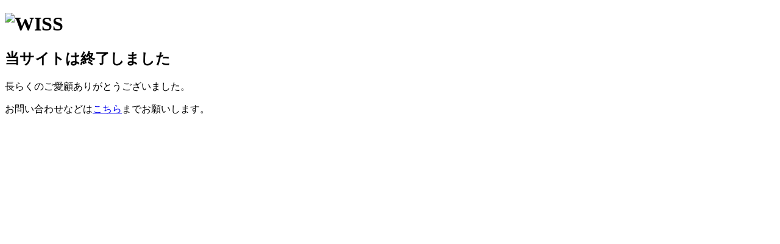

--- FILE ---
content_type: text/html
request_url: https://byronjapan.com/archives/8894
body_size: 607
content:
<!DOCTYPE html>
<html>
  <head>
    <title>当サイトは終了しました</title>
    <meta charset="utf-8">
    <meta name="viewport" content="width=device-width, initial-scale=1">
    <meta name="description" content="">
    <link rel="stylesheet" href="css/style.css">
  </head>
  <body>

    <div class="notfoundPage">
      <h1>
          <img src="images/logo.png" alt="WISS" />
      </h1>
      <h2>当サイトは終了しました</h2>
      <div class="notfoundPage-note">
        <p class="bottom_space">長らくのご愛顧ありがとうございました。</p>
        お問い合わせなどは<a href="https://inclusive.co.jp/">こちら</a>までお願いします。
      </div>
    </div>

  </body>
</html>


--- FILE ---
content_type: text/html
request_url: https://byronjapan.com/archives/css/style.css
body_size: 605
content:
<!DOCTYPE html>
<html>
  <head>
    <title>当サイトは終了しました</title>
    <meta charset="utf-8">
    <meta name="viewport" content="width=device-width, initial-scale=1">
    <meta name="description" content="">
    <link rel="stylesheet" href="css/style.css">
  </head>
  <body>

    <div class="notfoundPage">
      <h1>
          <img src="images/logo.png" alt="WISS" />
      </h1>
      <h2>当サイトは終了しました</h2>
      <div class="notfoundPage-note">
        <p class="bottom_space">長らくのご愛顧ありがとうございました。</p>
        お問い合わせなどは<a href="https://inclusive.co.jp/">こちら</a>までお願いします。
      </div>
    </div>

  </body>
</html>
